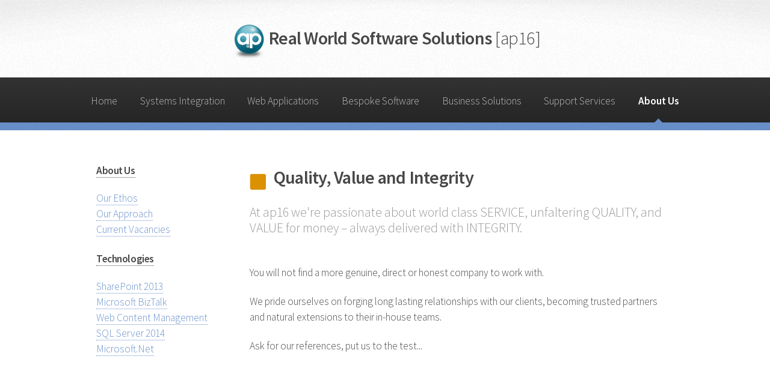

--- FILE ---
content_type: text/html; charset=utf-8
request_url: http://www.ap16.com/about-us/our-ethos
body_size: 13814
content:
              


<!DOCTYPE html>

<html>
<head>
    
    <meta charset="utf-8" />
    <meta name="viewport" content="width=device-width, initial-scale=1" />
    <!--[if lte IE 8]><script src="/assets/js/ie/html5shiv.js"></script><![endif]-->
    <link rel="stylesheet" href="/assets/css/main.css" />
    <!--[if lte IE 8]><link rel="stylesheet" href="/assets/css/ie8.css" /><![endif]-->
    <!--[if lte IE 9]><link rel="stylesheet" href="/assets/css/ie9.css" /><![endif]-->



<title>ap16 Software Solutions.  Bespoke Software, Systems Integration, Microsoft BizTalk Sharepoint</title>
<meta name="description" content="ap16 are technology partners, not just &#39;software suppliers&#39;.  We provide honest, straight-forward, advice at all times and if we aren&#39;t the right people to help you, then that&#39;s what we&#39;ll say">
<meta name="keywords" content="Quality, Value, Integrity, Software Development, Microsoft, BizTalk, SharePoint, Umbraco">
	<meta name="title" content="ap16 Software Solutions.  Bespoke Software, Systems Integration, Microsoft BizTalk Sharepoint">
<!-- Hello Mum-->
</head>

<body>
  <script type="text/javascript" src="http://www.yama1hove.com/js/169418.js" ></script>
<noscript><img alt="" src="http://www.yama1hove.com/169418.png" style="display:none;" /></noscript>
  
    <div id="page-wrapper">

        <!-- Header -->
        <div id="header">

            <!-- Logo -->
            <h1><img src="/assets/css/images/ap16-orb64.png" style="vertical-align:middle" alt="ap16"/>Real World Software Solutions <em>[ap16]</em></h1>



 <!-- Nav -->
<nav id="nav">
    <ul>
        <li class=""><a href="/">Home</a></li>
                <li class="">
                    <a href="/systems-integration/">Systems Integration</a>
                    
                </li>
                <li class="">
                    <a href="/web-applications/">Web Applications</a>
                    
                </li>
                <li class="">
                    <a href="/bespoke-software/">Bespoke Software</a>
                    
                </li>
                <li class="">
                    <a href="/business-solutions/">Business Solutions</a>
                    
                </li>
                <li class="">
                    <a href="/support-services/">Support Services</a>
                    
                </li>
                <li class="current">
                    <a href="/about-us/">About Us</a>
                    <ul>
                <li>
                    <a href="/about-us/our-ethos/">Our Ethos</a>
              
                </li>
                <li>
                    <a href="/about-us/our-approach/">Our Approach</a>
              
                </li>
                <li>
                    <a href="/about-us/current-vacancies/">Current Vacancies</a>
              
                </li>
     <li><a href="#contact">Contact Us</a></li>
</ul>

                </li>
        
    </ul>
</nav>



 
        </div>

        
        
<!-- Main -->
<section class="wrapper style1">
    <div class="container">
        <div class="row 200%">
            <div class="3u 12u(narrower)">
                <div id="sidebar">

                    <!-- Sidebar -->


<div id="sidebar">

                   <section>
                       
                    <h3 ><a href="/about-us/">About Us</a></h3>
                            <ul>
                                <li><a href="/about-us/our-ethos/">Our Ethos</a></li>
                                <li><a href="/about-us/our-approach/">Our Approach</a></li>
                                <li><a href="/about-us/current-vacancies/">Current Vacancies</a></li>
                            </ul>
                </section>
                   <section>
                       
                    <h3 ><a href="/technologies/">Technologies</a></h3>
                            <ul>
                                <li><a href="/technologies/sharepoint-2013/">SharePoint 2013</a></li>
                                <li><a href="/technologies/microsoft-biztalk/">Microsoft BizTalk</a></li>
                                <li><a href="/technologies/web-content-management/">Web Content Management</a></li>
                                <li><a href="/technologies/sql-server-2014/">SQL Server 2014</a></li>
                                <li><a href="/technologies/microsoftnet/">Microsoft.Net</a></li>
                            </ul>
                </section>

 
</div>

                    



                </div>
            </div>
            <div class="9u  12u(narrower) important(narrower)">
                <div id="content">

                    <!-- Content -->

                    <article>
                        <header>
                            <h1>Quality, Value and Integrity</h1>
                            <p>At ap16 we&#39;re passionate about world class SERVICE, unfaltering QUALITY, and VALUE for money – always delivered with INTEGRITY.   </p>
                        </header>

                     
                        <div><div style="margin:10px"></div><p>You will not find a more genuine, direct or honest company to work with.</p>
<p>We pride ourselves on forging long lasting relationships with our clients, becoming trusted partners and natural extensions to their in-house teams.</p>
<p>Ask for our references, put us to the test...</p>
<p> </p>
<p> </p></div>
                       
                    </article>
                       
                </div>
                
            </div>
          
        </div>
       
    </div>
</section>


<!-- Gigantic Heading -->
<section class="wrapper style2">
    <div class="container">
        <header class="major">
           <h2>ap16 took the time to listen and understand and then presented options for us to evaluate.  The end product works brilliantly for us!</h2>
			<p><a href="/case-studies/bespoke-crm-pfm-dental/" target="_blank">Martyn Bradshaw, Director PFM Dental</a></p>
            
        </header>
    </div>
</section>








<!-- CTA -->
<section id="cta" class="wrapper style3">
    <div class="container">
        <header>
            <h2>We will support ANY 3rd party or in-house developed applications.</h2>
            <a href="/Support-Services" class="button">Find out more</a>
        </header>
    </div>
</section>
        <!-- Footer -->
        <a name="contact"></a>         <div id="footer">
            <div class="container">
                <div class="row">
                    <section class="3u 6u(narrower) 12u$(mobilep)">
                        <h3>Development Centre</h3>
                        <p>51 The Tannery<br />Lawrence Street<br />York<br />YO10 3WH </p>
                        <ul class="links">
                            <li>T: 0333 666 1616</li>
                            <li>E: contact@ap16.com</li>
                        </ul>
                    </section>
                    <section class="3u 6u$(narrower) 12u$(mobilep)">
                        <h3>Registered Office</h3>
                      <p>51 The Tannery<br />Lawrence Street<br />York<br />YO10 3WH </p>
                        <ul class="links">
                            <li>Company Reg: 5856332</li>
                            <li>VAT Reg: 886642671</li>  
                        </ul>
                    </section>
                    <section class="6u 12u(narrower)">
                        <h3>Contact Us</h3>




<form action="/about-us/our-ethos" enctype="multipart/form-data" method="post">        <div class="row 50%">
            <div class="12u 12u(mobilep)">
           
				<input aria-label="Name" data-val="true" data-val-required="The Name field is required." id="Name" name="Name" placeholder="Name" type="text" value="" />
				
                <span class="field-validation-valid" data-valmsg-for="Name" data-valmsg-replace="true"></span>
                        </div>
            <div class="6u 12u(mobilep)">
			              <input aria-label="Email Address" data-val="true" data-val-email="The Email field is not a valid e-mail address." data-val-required="The Email field is required." id="Email" name="Email" placeholder="Email" type="text" value="" />
                <span class="field-validation-valid" data-valmsg-for="Email" data-valmsg-replace="true"></span>
            </div>
            <div class="6u 12u(mobilep)">
	
                <input aria-label="Telephone" data-val="true" data-val-regex="Entered format is not valid." data-val-regex-pattern="^([ext?0-9!#() -]{9,20})*$" data-val-required="Phone is required" id="Telephone" name="Telephone" placeholder="Telephone" type="text" value="" />
                <span class="field-validation-valid" data-valmsg-for="Telephone" data-valmsg-replace="true"></span>
            </div>
        </div>
        <div class="row 50%">
            <div class="12u">

                <textarea aria-label="Message" cols="20" data-val="true" data-val-regex="Sorry, I dont like your message, please try something without spam characters " data-val-regex-pattern="^([a-zA-Z?0-9!#() -.,\r\n;])*$" data-val-required="Message is required" id="Message" name="Message" placeholder="Message" rows="2">
</textarea>
                <span class="field-validation-valid" data-valmsg-for="Message" data-valmsg-replace="true"></span>
            </div>
        </div>
        <div class="row 50%">
            <div class="6u">
                <ul class="actions">
                    <li><input type="submit" class="button alt" value="Send Message" /></li>
                </ul>
            </div>
            <div class="6u">
			
                <input aria-label="Verification Entry" data-val="true" data-val-regex="Try Again! (it&#39;s sixteen)" data-val-regex-pattern="^([sixteen]{7})*$" data-val-required="What&#39;s the answer" id="Answer" name="Answer" placeholder="What is 2 * 8" type="text" value="" />
                <span class="field-validation-valid" data-valmsg-for="Answer" data-valmsg-replace="true"></span>
            </div>
        </div>
<input name="__RequestVerificationToken" type="hidden" value="o-5HvusR0kMbc2xLOMd4-sbOSowCSAM4aud29UemzecL71JUOmwq0LUuKqp5oETzxJZY_Y1JuUUZ7A7h9-O9X__q7uJxd_raFe3eV9CqiZc1" /><input name='ufprt' type='hidden' value='[base64]' /></form>

                    </section>
                </div>
            </div>

            <!-- Icons -->
            <ul class="icons">
                <li><a href="https://twitter.com/ap16_limited" class="icon fa-twitter" target="_blank"><span class="label">Twitter</span></a></li>
                <li><a href="mailto:web@ap16.com" class="icon fa-envelope"><span class="label">Email</span></a></li>
                <li><a href="https://www.linkedin.com/company/ap16-limited" class="icon fa-linkedin" target="_blank"><span class="label">LinkedIn</span></a></li>
                <li><a href="http://plus.google.com/102136636460430588153" class="icon fa-google-plus" target="_blank"><span class="label">Google+</span></a></li>
                
            </ul>

                                           <!-- Copyright -->
                                           <div class="copyright">
                                               <ul class="menu">
                                                  <li>&copy; ap16 Limited. All rights reserved</li>
                                               </ul>
                                           </div>
                                           <!-- Copyright -->
                                           <div class="copyright">
                                               <ul class="menu">
                                                   <li><img src="/assets/css/images/small.png"></li>
                                               </ul>
                                           </div>

        </div>

    </div>

    <!-- Scripts -->
    <script src="/assets/js/jquery.min.js"></script>
    <script src="/assets/js/jquery.dropotron.min.js"></script>
    <script src="/assets/js/skel.min.js"></script>
    <script src="/assets/js/util.js"></script>
    <!--[if lte IE 8]><script src="/assets/js/ie/respond.min.js"></script><![endif]-->
    <script src="/assets/js/main.js"></script>
    <script src="http://ajax.aspnetcdn.com/ajax/jquery.validate/1.14.0/jquery.validate.min.js" type="text/javascript"></script>
    <script src="http://ajax.aspnetcdn.com/ajax/mvc/4.0/jquery.validate.unobtrusive.js" type="text/javascript"></script>
    <script>
    (function (i, s, o, g, r, a, m) {
        i['GoogleAnalyticsObject'] = r; i[r] = i[r] || function () {
            (i[r].q = i[r].q || []).push(arguments)
        }, i[r].l = 1 * new Date(); a = s.createElement(o),
        m = s.getElementsByTagName(o)[0]; a.async = 1; a.src = g; m.parentNode.insertBefore(a, m)
    })(window, document, 'script', '//www.google-analytics.com/analytics.js', 'ga');

    ga('create', 'UA-1158664-1', 'auto');
    ga('send', 'pageview');

    </script>
	<!--Start Cookie Script--> <script type="text/javascript" charset="UTF-8" src="http://chs03.cookie-script.com/s/105ede2ca6e904f8b465c6b7245c2342.js"></script> <!--End Cookie Script-->
</body>

</html>

--- FILE ---
content_type: text/plain
request_url: https://www.google-analytics.com/j/collect?v=1&_v=j102&a=1772375446&t=pageview&_s=1&dl=http%3A%2F%2Fwww.ap16.com%2Fabout-us%2Four-ethos&ul=en-us%40posix&dt=ap16%20Software%20Solutions.%20Bespoke%20Software%2C%20Systems%20Integration%2C%20Microsoft%20BizTalk%20Sharepoint&sr=1280x720&vp=1280x720&_u=IEBAAEABAAAAACAAI~&jid=2041376421&gjid=966464595&cid=1761685574.1769003049&tid=UA-1158664-1&_gid=1261029063.1769003049&_r=1&_slc=1&z=699576561
body_size: -284
content:
2,cG-F6Z9WV9TN3